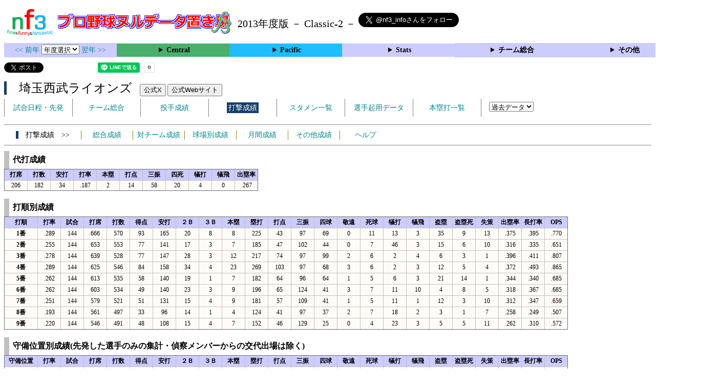

--- FILE ---
content_type: text/html; charset=UTF-8
request_url: https://nf3.sakura.ne.jp/2013/Pacific/L/t/fp_all_data_etc.htm
body_size: 44483
content:
<!DOCTYPE html>
<html lang='ja'>
<head>
  <meta http-equiv='content-type' content='text/html; charset=UTF-8'>
  <meta http-equiv='content-style-type' content='text/css; charset=UTF-8'>
  <meta http-equiv='content-script-type' content='text/javascript; charset=UTF-8'>
  <meta name='keywords' content="プロ野球,データ,NPB,セイバーメトリクス">
  <meta name='description' content="日本プロ野球(NPB)に関する様々なデータをまとめたサイトです">
  <base href="https://nf3.sakura.ne.jp/2013/">
  <script type='text/javascript' src='../tree.js'></script>
  <script type='text/javascript' src='../mover.js'></script>
  <script type='text/javascript' src='../tree_t.js'></script>
  <title>プロ野球 ヌルデータ置き場f3 2013年度版  西武 - その他成績一覧 - </title>
  <link rel='stylesheet' href='../style.css?20210331_01''>
</head>
<body>
<!-- ヘッダー部 -->
<div id="header">
  <div class=headimg>
    <img src="../Img/nf3Logo_v2.png" width=100>
    <a href="./index.html"><img src="../Img/NulDataf3_2024.png" width=350></a>
    <br>
  </div>
  <div class=headimg>
    <span style="font-size:20px;vertical-align:middle"> 2013年度版 － Classic-2 －
<a href="https://twitter.com/nf3_info" class="twitter-follow-button" data-size="large" data-show-screen-name="true" data-lang="ja" data-show-count="false">Follow @nf3_info</a></span>
  </div>
</div>
<section>
<div class='Menubox'>
<div class='MenuCell_Index'><a href="../2012/index.html"><< 前年 </a>
<select name="select" onChange="location.href=value;">
  <option value="">年度選択</option>
  <option value="../index.html">2025年</option>
  <option value="../2024/index.html">2024年</option>
  <option value="../2023/index.html">2023年</option>
  <option value="../2022/index.html">2022年</option>
  <option value="../2021/index.html">2021年</option>
  <option value="../2020/index.html">2020年</option>
  <option value="../2019/index.html">2019年</option>
  <option value="../2018/index.html">2018年</option>
  <option value="../2017/index.html">2017年</option>
  <option value="../2016/index.html">2016年</option>
  <option value="../2015/index.html">2015年</option>
  <option value="../2014/index.html">2014年</option>
  <option value="../2013/index.html">2013年</option>
  <option value="../2012/index.html">2012年</option>
  <option value="../2011/index.html">2011年</option>
  <option value="../2010/index.html">2010年</option>
  <option value="../2009/index.html">2009年</option>
  <option value="../2008/index.html">2008年</option>
  <option value="../2007/index.html">2007年</option>
  <option value="../2006/index.html">2006年</option>
  <option value="../2005/index.html">2005年</option>
</select>
<a href='../2014/index.html'> 翌年 >></a>
</div>
<div class='MenuCell'>
<details>
<summary class='Ce'>Central</summary>
<dl>
  <dt class="G"><a href="../php/stat_disp/stat_disp.php?y=2013&leg=0&mon=0&tm=G&vst=all"><span class="G">読売ジャイアンツ</span></a></dt>
  <dt class="D"><a href="../php/stat_disp/stat_disp.php?y=2013&leg=0&mon=0&tm=D&vst=all"><span class="D">中日ドラゴンズ</span></a></dt>
  <dt class="S"><a href="../php/stat_disp/stat_disp.php?y=2013&leg=0&mon=0&tm=S&vst=all"><span class="S">東京ヤクルトスワローズ</span></a></dt>
  <dt class="C"><a href="../php/stat_disp/stat_disp.php?y=2013&leg=0&mon=0&tm=C&vst=all"><span class="C">広島東洋カープ</span></a></dt>
  <dt class="T"><a href="../php/stat_disp/stat_disp.php?y=2013&leg=0&mon=0&tm=T&vst=all"><span class="T">阪神タイガース</span></a></dt>
  <dt class="DB"><a href="../php/stat_disp/stat_disp.php?y=2013&leg=0&mon=0&tm=DB&vst=all"><span class="DB">横浜ＤｅＮＡベイスターズ</span></a></dt>
</dl>
</details>
</div>
<div class='MenuCell'>
<details>
<summary class='Pa'>Pacific</summary>
<dl>
  <dt class="F"><a href="../php/stat_disp/stat_disp.php?y=2013&leg=1&mon=0&tm=F&vst=all"><span class="F">北海道日本ハムファイターズ</span></a></dt>
  <dt class="L"><a href="../php/stat_disp/stat_disp.php?y=2013&leg=1&mon=0&tm=L&vst=all"><span class="L">埼玉西武ライオンズ</span></a></dt>
  <dt class="H"><a href="../php/stat_disp/stat_disp.php?y=2013&leg=1&mon=0&tm=H&vst=all"><span class="H">福岡ソフトバンクホークス</span></a></dt>
  <dt class="E"><a href="../php/stat_disp/stat_disp.php?y=2013&leg=1&mon=0&tm=E&vst=all"><span class="E">東北楽天ゴールデンイーグルス</span></a></dt>
  <dt class="M"><a href="../php/stat_disp/stat_disp.php?y=2013&leg=1&mon=0&tm=M&vst=all"><span class="M">千葉ロッテマリーンズ</span></a></dt>
  <dt class="Bs"><a href="../php/stat_disp/stat_disp.php?y=2013&leg=1&mon=0&tm=Bs&vst=all"><span class="Bs">オリックス・バファローズ</span></a></dt>
</dl>
</details>
</div>
<div class='MenuCell'>
<details>
<summary class='Index'>Stats</summary>
<dl>
  <dt class="Index"><a href="./Stats/Standing.htm">順位表</a></dt>
  <dt class="Ce"><a href="../php/stat_disp/stat_disp.php?y=2013&leg=0&tm=Sta&fp=0&dn=6&dk=0"><span style="color:#ffffff">セ・打撃成績</a></span></dt>
  <dt class="Ce"><a href="../php/stat_disp/stat_disp.php?y=2013&leg=0&tm=Sta&fp=1&dn=6&dk=0'"><span style="color:#ffffff">セ・投手成績</span></a></dt>
  <dt class="Pa"><a href="../php/stat_disp/stat_disp.php?y=2013&leg=1&tm=Sta&fp=0&dn=6&dk=0"><span style="color:#ffffff">パ・打撃成績</a></span></dt>
  <dt class="Pa"><a href="../php/stat_disp/stat_disp.php?y=2013&leg=1&tm=Sta&fp=1&dn=6&dk=0'"><span style="color:#ffffff">パ・投手成績</span></a></dt>
  <dt class="Index"><a href="../php/stat_disp/stat_disp.php?y=2013&leg=2&tm=Sta&fp=0&dn=6&dk=0">交流戦打撃成績</a></dt>
  <dt class="Index"><a href="../php/stat_disp/stat_disp.php?y=2013&leg=2&tm=Sta&fp=1&dn=6&dk=0">交流戦投手成績</a></dt>
</dl>
</details>
</div>
<div class='MenuCell'>
<details>
<summary class='Index'>チーム総合</summary>
<dl>
  <dt class="Index"><a href="./Stats/team_etc.htm">各種データ</a></dt>
  <dt class="Index"><a href="./Stats/Starter.htm">先発一覧</a></dt>
  <dt class="Index"><a href="./Stats/kouji.htm">公示履歴</a></dt></dl>
</details>
</div>
<div class='MenuCell'>
<details>
<summary class='Index'>その他</summary>
<dl>
  <dt class="Index"><a href="../php/vsSer.php" target="_blank">打者vs投手検索</a></dt>

</dl>
</details>
</div>
</div>
</section>
<div id="header">
<a href="https://twitter.com/share?ref_src=twsrc%5Etfw" class="twitter-share-button" data-text="プロ野球 ヌルデータ置き場f3 2013年度版  西武 - その他成績一覧 - " data-url="https://nf3.sakura.ne.jp/2013/Pacific/L/t/fp_all_data_etc.htm" data-lang="ja" data-show-count="false">Tweet</a><script async src="https://platform.twitter.com/widgets.js" charset="utf-8"></script>
<iframe src="https://www.facebook.com/plugins/share_button.php?href=https://nf3.sakura.ne.jp/2013/Pacific/L/t/fp_all_data_etc.htm&layout=button&size=small&width=100&height=20&appId" width="100" height="20" style="border:none;overflow:hidden" scrolling="no" frameborder="0" allowTransparency="true" allow="encrypted-media"></iframe>
<div class="line-it-button" data-lang="ja" data-type="share-a" data-env="REAL" data-url="https://nf3.sakura.ne.jp/2013/Pacific/L/t/fp_all_data_etc.htm" data-color="default" data-size="small" data-count="true" data-ver="3" style="display: none;"></div>
<script src="https://www.line-website.com/social-plugins/js/thirdparty/loader.min.js" async="async" defer="defer"></script>
</div>
<div id="header">  <div class="headimg">
    <span style="font-size:24px" class="L3">　埼玉西武ライオンズ</span>　
    <button onclick="window.open('https://x.com/lions_official','_blank')">公式X</button> 
    <button onclick="window.open('https://www.seibulions.jp/','_blank')">公式Webサイト</button>
    <div id="tmmenu">
      <ul class="tmmenu_disp">
        <li><a href="../php/stat_disp/stat_disp.php?y=2013&leg=1&mon=10&tm=L&vst=all">試合日程・先発</a></li>
        <li><a href="./Pacific/L/t/teamdata.htm">チーム総合</a></li>
        <li><a href="../php/stat_disp/stat_disp.php?y=2013&leg=1&tm=L&fp=1&dn=1&dk=0">投手成績</a></li>
        <li><a href="../php/stat_disp/stat_disp.php?y=2013&leg=1&tm=L&fp=0&dn=1&dk=0"><span class=L style="padding:3px">打撃成績</span></a></li>
        <li><a href="../php/stat_disp/stat_disp.php?y=2013&leg=1&mon=10&tm=L&stvst=all">スタメン一覧</a></li>
        <li><a href="./Pacific/L/t/kiyou.htm">選手起用データ</a></li>
        <li><a href="../php/stat_disp/stat_disp.php?y=2013&leg=1&mon=10&tm=L&hrvst=all">本塁打一覧</a></li>
        <li>　
          <select name="select" onChange="location.href=value;">
          <option value="">過去データ</option>
          <option value="../php/stat_disp/stat_disp.php?y=0&leg=1&tm=L&fp=0&dn=1&dk=0">2025年</option>
          <option value="../php/stat_disp/stat_disp.php?y=2024&leg=1&tm=L&fp=0&dn=1&dk=0">2024年</option>
          <option value="../php/stat_disp/stat_disp.php?y=2023&leg=1&tm=L&fp=0&dn=1&dk=0">2023年</option>
          <option value="../php/stat_disp/stat_disp.php?y=2022&leg=1&tm=L&fp=0&dn=1&dk=0">2022年</option>
          <option value="../php/stat_disp/stat_disp.php?y=2021&leg=1&tm=L&fp=0&dn=1&dk=0">2021年</option>
          <option value="../php/stat_disp/stat_disp.php?y=2020&leg=1&tm=L&fp=0&dn=1&dk=0">2020年</option>
          <option value="../php/stat_disp/stat_disp.php?y=2019&leg=1&tm=L&fp=0&dn=1&dk=0">2019年</option>
          <option value="../php/stat_disp/stat_disp.php?y=2018&leg=1&tm=L&fp=0&dn=1&dk=0">2018年</option>
          <option value="../php/stat_disp/stat_disp.php?y=2017&leg=1&tm=L&fp=0&dn=1&dk=0">2017年</option>
          <option value="../php/stat_disp/stat_disp.php?y=2016&leg=1&tm=L&fp=0&dn=1&dk=0">2016年</option>
          <option value="../php/stat_disp/stat_disp.php?y=2015&leg=1&tm=L&fp=0&dn=1&dk=0">2015年</option>
          <option value="../php/stat_disp/stat_disp.php?y=2014&leg=1&tm=L&fp=0&dn=1&dk=0">2014年</option>
          <option value="../php/stat_disp/stat_disp.php?y=2013&leg=1&tm=L&fp=0&dn=1&dk=0">2013年</option>
          <option value="../php/stat_disp/stat_disp.php?y=2012&leg=1&tm=L&fp=0&dn=1&dk=0">2012年</option>
          <option value="../php/stat_disp/stat_disp.php?y=2011&leg=1&tm=L&fp=0&dn=1&dk=0">2011年</option>
          <option value="../php/stat_disp/stat_disp.php?y=2010&leg=1&tm=L&fp=0&dn=1&dk=0">2010年</option>
          <option value="../php/stat_disp/stat_disp.php?y=2009&leg=1&tm=L&fp=0&dn=1&dk=0">2009年</option>
          <option value="../php/stat_disp/stat_disp.php?y=2008&leg=1&tm=L&fp=0&dn=1&dk=0">2008年</option>
          <option value="../php/stat_disp/stat_disp.php?y=2007&leg=1&tm=L&fp=0&dn=1&dk=0">2007年</option>
          <option value="../php/stat_disp/stat_disp.php?y=2006&leg=1&tm=L&fp=0&dn=1&dk=0">2006年</option>
          <option value="../php/stat_disp/stat_disp.php?y=2005&leg=1&tm=L&fp=0&dn=1&dk=0">2005年</option>
          </select>
        </li>
      </ul>
    </div>
  </div>
</div>
<hr>
<div id="tmmenu">
  <div id="minimenu">
    <div class="mmm"><span class="L3">　打撃成績　>></span></div>
    <div class="mms"><a href="../php/stat_disp/stat_disp.php?y=2013&leg=1&tm=L&fp=0&dn=1&dk=0">総合成績</a></div>
    <div class="mms"><a href="Pacific/L/t/fp_all_data_vsT.htm">対チーム成績</a></div>
    <div class="mms"><a href="Pacific/L/t/fp_all_data_vsS.htm">球場別成績</a></div>
    <div class="mms"><a href="Pacific/L/t/fp_all_data_vsM.htm">月間成績</a></div>
    <div class="mms"><a href="Pacific/L/t/fp_all_data_etc.htm">その他成績</a></div>
    <div class="mms"><a href="https://nf3.sakura.ne.jp/Help/Help_fp.htm" target=_blank>ヘルプ</a></div>
  </div>
</div>
<hr>
<div id="dmain">
  <table class="Base_P" border=1>
    <caption>
    <div class="Title">代打成績</div>
    </caption>
    <tr class="Index">
      <th width=40 nowrap>打席</th>
      <th width=40 nowrap>打数</th>
      <th width=40 nowrap>安打</th>
      <th width=40 nowrap>打率</th>
      <th width=40 nowrap>本塁</th>
      <th width=40 nowrap>打点</th>
      <th width=40 nowrap>三振</th>
      <th width=40 nowrap>四死</th>
      <th width=40 nowrap>犠打</th>
      <th width=40 nowrap>犠飛</th>
      <th width=40 nowrap>出塁率</th>
    </tr>
    <tr onmouseover="M_over(this)" onmouseout="M_out(this)" onClick="M_click(this)">
      <td>206</td>
      <td>182</td>
      <td>34</td>
      <td>.187</td>
      <td>2</td>
      <td>14</td>
      <td>58</td>
      <td>20</td>
      <td>4</td>
      <td>0</td>
      <td>.267</td>
    </tr>
  </table>
  <br>
  <table class="Base_P" border=1>
    <caption>
    <div class="Title">打順別成績</div>
    </caption>
    <tr class="Index">
      <th width=60 nowrap>打順</th>
      <th width=40 nowrap>打率</th>
      <th width=40 nowrap>試合</th>
      <th width=40 nowrap>打席</th>
      <th width=40 nowrap>打数</th>
      <th width=40 nowrap>得点</th>
      <th width=40 nowrap>安打</th>
      <th width=40 nowrap>２Ｂ</th>
      <th width=40 nowrap>３Ｂ</th>
      <th width=40 nowrap>本塁</th>
      <th width=40 nowrap>塁打</th>
      <th width=40 nowrap>打点</th>
      <th width=40 nowrap>三振</th>
      <th width=40 nowrap>四球</th>
      <th width=40 nowrap>敬遠</th>
      <th width=40 nowrap>死球</th>
      <th width=40 nowrap>犠打</th>
      <th width=40 nowrap>犠飛</th>
      <th width=40 nowrap>盗塁</th>
      <th width=40 nowrap>盗塁死</th>
      <th width=40 nowrap>失策</th>
      <th width=40 nowrap>出塁率</th>
      <th width=40 nowrap>長打率</th>
      <th width=40 nowrap>OPS</th>
    </tr>
    <tr onmouseover="M_over(this)" onmouseout="M_out(this)" onClick="M_click(this)">
      <th>1番</th>
      <td>.289</td>
      <td>144</td>
      <td>666</td>
      <td>570</td>
      <td>93</td>
      <td>165</td>
      <td>20</td>
      <td>8</td>
      <td>8</td>
      <td>225</td>
      <td>43</td>
      <td>97</td>
      <td>69</td>
      <td>0</td>
      <td>11</td>
      <td>13</td>
      <td>3</td>
      <td>35</td>
      <td>9</td>
      <td>13</td>
      <td>.375</td>
      <td>.395</td>
      <td>.770</td>
    </tr>
    <tr onmouseover="M_over(this)" onmouseout="M_out(this)" onClick="M_click(this)">
      <th>2番</th>
      <td>.255</td>
      <td>144</td>
      <td>653</td>
      <td>553</td>
      <td>77</td>
      <td>141</td>
      <td>17</td>
      <td>3</td>
      <td>7</td>
      <td>185</td>
      <td>47</td>
      <td>102</td>
      <td>44</td>
      <td>0</td>
      <td>7</td>
      <td>46</td>
      <td>3</td>
      <td>15</td>
      <td>6</td>
      <td>10</td>
      <td>.316</td>
      <td>.335</td>
      <td>.651</td>
    </tr>
    <tr onmouseover="M_over(this)" onmouseout="M_out(this)" onClick="M_click(this)">
      <th>3番</th>
      <td>.278</td>
      <td>144</td>
      <td>639</td>
      <td>528</td>
      <td>77</td>
      <td>147</td>
      <td>28</td>
      <td>3</td>
      <td>12</td>
      <td>217</td>
      <td>74</td>
      <td>97</td>
      <td>99</td>
      <td>2</td>
      <td>6</td>
      <td>2</td>
      <td>4</td>
      <td>6</td>
      <td>3</td>
      <td>1</td>
      <td>.396</td>
      <td>.411</td>
      <td>.807</td>
    </tr>
    <tr onmouseover="M_over(this)" onmouseout="M_out(this)" onClick="M_click(this)">
      <th>4番</th>
      <td>.289</td>
      <td>144</td>
      <td>625</td>
      <td>546</td>
      <td>84</td>
      <td>158</td>
      <td>34</td>
      <td>4</td>
      <td>23</td>
      <td>269</td>
      <td>103</td>
      <td>97</td>
      <td>68</td>
      <td>3</td>
      <td>6</td>
      <td>2</td>
      <td>3</td>
      <td>12</td>
      <td>5</td>
      <td>4</td>
      <td>.372</td>
      <td>.493</td>
      <td>.865</td>
    </tr>
    <tr onmouseover="M_over(this)" onmouseout="M_out(this)" onClick="M_click(this)">
      <th>5番</th>
      <td>.262</td>
      <td>144</td>
      <td>613</td>
      <td>535</td>
      <td>58</td>
      <td>140</td>
      <td>19</td>
      <td>1</td>
      <td>7</td>
      <td>182</td>
      <td>64</td>
      <td>96</td>
      <td>64</td>
      <td>1</td>
      <td>5</td>
      <td>6</td>
      <td>3</td>
      <td>21</td>
      <td>14</td>
      <td>1</td>
      <td>.344</td>
      <td>.340</td>
      <td>.685</td>
    </tr>
    <tr onmouseover="M_over(this)" onmouseout="M_out(this)" onClick="M_click(this)">
      <th>6番</th>
      <td>.262</td>
      <td>144</td>
      <td>603</td>
      <td>534</td>
      <td>49</td>
      <td>140</td>
      <td>23</td>
      <td>3</td>
      <td>9</td>
      <td>196</td>
      <td>65</td>
      <td>124</td>
      <td>41</td>
      <td>3</td>
      <td>7</td>
      <td>11</td>
      <td>10</td>
      <td>4</td>
      <td>8</td>
      <td>5</td>
      <td>.318</td>
      <td>.367</td>
      <td>.685</td>
    </tr>
    <tr onmouseover="M_over(this)" onmouseout="M_out(this)" onClick="M_click(this)">
      <th>7番</th>
      <td>.251</td>
      <td>144</td>
      <td>579</td>
      <td>521</td>
      <td>51</td>
      <td>131</td>
      <td>15</td>
      <td>4</td>
      <td>9</td>
      <td>181</td>
      <td>57</td>
      <td>109</td>
      <td>41</td>
      <td>1</td>
      <td>5</td>
      <td>11</td>
      <td>1</td>
      <td>12</td>
      <td>3</td>
      <td>10</td>
      <td>.312</td>
      <td>.347</td>
      <td>.659</td>
    </tr>
    <tr onmouseover="M_over(this)" onmouseout="M_out(this)" onClick="M_click(this)">
      <th>8番</th>
      <td>.193</td>
      <td>144</td>
      <td>561</td>
      <td>497</td>
      <td>33</td>
      <td>96</td>
      <td>14</td>
      <td>1</td>
      <td>4</td>
      <td>124</td>
      <td>41</td>
      <td>97</td>
      <td>37</td>
      <td>2</td>
      <td>7</td>
      <td>18</td>
      <td>2</td>
      <td>3</td>
      <td>1</td>
      <td>7</td>
      <td>.258</td>
      <td>.249</td>
      <td>.507</td>
    </tr>
    <tr onmouseover="M_over(this)" onmouseout="M_out(this)" onClick="M_click(this)">
      <th>9番</th>
      <td>.220</td>
      <td>144</td>
      <td>546</td>
      <td>491</td>
      <td>48</td>
      <td>108</td>
      <td>15</td>
      <td>4</td>
      <td>7</td>
      <td>152</td>
      <td>46</td>
      <td>129</td>
      <td>25</td>
      <td>0</td>
      <td>4</td>
      <td>23</td>
      <td>3</td>
      <td>5</td>
      <td>5</td>
      <td>11</td>
      <td>.262</td>
      <td>.310</td>
      <td>.572</td>
    </tr>
  </table>
  <br>
  <table class="Base_P" border=1>
    <caption>
    <div class="Title">守備位置別成績(先発した選手のみの集計・偵察メンバーからの交代出場は除く)</div>
    </caption>
    <tr class="Index">
      <th width=60 nowrap>守備位置</th>
      <th width=40 nowrap>打率</th>
      <th width=40 nowrap>試合</th>
      <th width=40 nowrap>打席</th>
      <th width=40 nowrap>打数</th>
      <th width=40 nowrap>得点</th>
      <th width=40 nowrap>安打</th>
      <th width=40 nowrap>２Ｂ</th>
      <th width=40 nowrap>３Ｂ</th>
      <th width=40 nowrap>本塁</th>
      <th width=40 nowrap>塁打</th>
      <th width=40 nowrap>打点</th>
      <th width=40 nowrap>三振</th>
      <th width=40 nowrap>四球</th>
      <th width=40 nowrap>敬遠</th>
      <th width=40 nowrap>死球</th>
      <th width=40 nowrap>犠打</th>
      <th width=40 nowrap>犠飛</th>
      <th width=40 nowrap>盗塁</th>
      <th width=40 nowrap>盗塁死</th>
      <th width=40 nowrap>失策</th>
      <th width=40 nowrap>出塁率</th>
      <th width=40 nowrap>長打率</th>
      <th width=40 nowrap>OPS</th>
    </tr>
    <tr onmouseover="M_over(this)" onmouseout="M_out(this)" onClick="M_click(this)">
      <th>捕手</th>
      <td>.216</td>
      <td>144</td>
      <td>481</td>
      <td>425</td>
      <td>28</td>
      <td>92</td>
      <td>16</td>
      <td>0</td>
      <td>5</td>
      <td>123</td>
      <td>44</td>
      <td>64</td>
      <td>30</td>
      <td>2</td>
      <td>5</td>
      <td>19</td>
      <td>2</td>
      <td>2</td>
      <td>2</td>
      <td>7</td>
      <td>.275</td>
      <td>.289</td>
      <td>.564</td>
    </tr>
    <tr onmouseover="M_over(this)" onmouseout="M_out(this)" onClick="M_click(this)">
      <th>一塁手</th>
      <td>.316</td>
      <td>144</td>
      <td>606</td>
      <td>532</td>
      <td>78</td>
      <td>168</td>
      <td>37</td>
      <td>5</td>
      <td>25</td>
      <td>290</td>
      <td>109</td>
      <td>91</td>
      <td>58</td>
      <td>3</td>
      <td>5</td>
      <td>7</td>
      <td>4</td>
      <td>11</td>
      <td>7</td>
      <td>6</td>
      <td>.386</td>
      <td>.545</td>
      <td>.931</td>
    </tr>
    <tr onmouseover="M_over(this)" onmouseout="M_out(this)" onClick="M_click(this)">
      <th>二塁手</th>
      <td>.231</td>
      <td>144</td>
      <td>572</td>
      <td>490</td>
      <td>56</td>
      <td>113</td>
      <td>9</td>
      <td>2</td>
      <td>5</td>
      <td>141</td>
      <td>45</td>
      <td>91</td>
      <td>40</td>
      <td>0</td>
      <td>8</td>
      <td>33</td>
      <td>1</td>
      <td>14</td>
      <td>4</td>
      <td>7</td>
      <td>.299</td>
      <td>.288</td>
      <td>.586</td>
    </tr>
    <tr onmouseover="M_over(this)" onmouseout="M_out(this)" onClick="M_click(this)">
      <th>三塁手</th>
      <td>.276</td>
      <td>144</td>
      <td>609</td>
      <td>503</td>
      <td>52</td>
      <td>139</td>
      <td>19</td>
      <td>1</td>
      <td>2</td>
      <td>166</td>
      <td>46</td>
      <td>79</td>
      <td>73</td>
      <td>0</td>
      <td>7</td>
      <td>22</td>
      <td>4</td>
      <td>35</td>
      <td>21</td>
      <td>9</td>
      <td>.373</td>
      <td>.330</td>
      <td>.703</td>
    </tr>
    <tr onmouseover="M_over(this)" onmouseout="M_out(this)" onClick="M_click(this)">
      <th>遊撃手</th>
      <td>.247</td>
      <td>144</td>
      <td>499</td>
      <td>449</td>
      <td>56</td>
      <td>111</td>
      <td>11</td>
      <td>6</td>
      <td>4</td>
      <td>146</td>
      <td>35</td>
      <td>113</td>
      <td>23</td>
      <td>0</td>
      <td>4</td>
      <td>21</td>
      <td>2</td>
      <td>12</td>
      <td>4</td>
      <td>14</td>
      <td>.289</td>
      <td>.325</td>
      <td>.614</td>
    </tr>
    <tr onmouseover="M_over(this)" onmouseout="M_out(this)" onClick="M_click(this)">
      <th>左翼手</th>
      <td>.272</td>
      <td>144</td>
      <td>627</td>
      <td>523</td>
      <td>77</td>
      <td>142</td>
      <td>26</td>
      <td>2</td>
      <td>15</td>
      <td>217</td>
      <td>75</td>
      <td>93</td>
      <td>92</td>
      <td>3</td>
      <td>6</td>
      <td>2</td>
      <td>4</td>
      <td>6</td>
      <td>4</td>
      <td>3</td>
      <td>.384</td>
      <td>.415</td>
      <td>.799</td>
    </tr>
    <tr onmouseover="M_over(this)" onmouseout="M_out(this)" onClick="M_click(this)">
      <th>中堅手</th>
      <td>.270</td>
      <td>144</td>
      <td>634</td>
      <td>564</td>
      <td>89</td>
      <td>152</td>
      <td>25</td>
      <td>7</td>
      <td>13</td>
      <td>230</td>
      <td>58</td>
      <td>89</td>
      <td>49</td>
      <td>1</td>
      <td>7</td>
      <td>12</td>
      <td>2</td>
      <td>13</td>
      <td>6</td>
      <td>4</td>
      <td>.334</td>
      <td>.408</td>
      <td>.742</td>
    </tr>
    <tr onmouseover="M_over(this)" onmouseout="M_out(this)" onClick="M_click(this)">
      <th>右翼手</th>
      <td>.259</td>
      <td>144</td>
      <td>541</td>
      <td>486</td>
      <td>40</td>
      <td>126</td>
      <td>19</td>
      <td>3</td>
      <td>4</td>
      <td>163</td>
      <td>49</td>
      <td>99</td>
      <td>33</td>
      <td>0</td>
      <td>7</td>
      <td>7</td>
      <td>8</td>
      <td>6</td>
      <td>3</td>
      <td>6</td>
      <td>.311</td>
      <td>.335</td>
      <td>.646</td>
    </tr>
    <tr onmouseover="M_over(this)" onmouseout="M_out(this)" onClick="M_click(this)">
      <th>指名打者</th>
      <td>.261</td>
      <td>132</td>
      <td>560</td>
      <td>483</td>
      <td>61</td>
      <td>126</td>
      <td>18</td>
      <td>4</td>
      <td>11</td>
      <td>185</td>
      <td>58</td>
      <td>125</td>
      <td>67</td>
      <td>3</td>
      <td>5</td>
      <td>1</td>
      <td>4</td>
      <td>9</td>
      <td>1</td>
      <td>0</td>
      <td>.354</td>
      <td>.383</td>
      <td>.737</td>
    </tr>
    <tr onmouseover="M_over(this)" onmouseout="M_out(this)" onClick="M_click(this)">
      <th>投手</th>
      <td>.036</td>
      <td>-</td>
      <td>29</td>
      <td>28</td>
      <td>0</td>
      <td>1</td>
      <td>0</td>
      <td>0</td>
      <td>0</td>
      <td>1</td>
      <td>0</td>
      <td>14</td>
      <td>0</td>
      <td>0</td>
      <td>0</td>
      <td>1</td>
      <td>0</td>
      <td>0</td>
      <td>0</td>
      <td>2</td>
      <td>.036</td>
      <td>.036</td>
      <td>.071</td>
    </tr>
    <tr onmouseover="M_over(this)" onmouseout="M_out(this)" onClick="M_click(this)">
      <th>途中出場</th>
      <td>.192</td>
      <td>-</td>
      <td>327</td>
      <td>292</td>
      <td>33</td>
      <td>56</td>
      <td>5</td>
      <td>1</td>
      <td>2</td>
      <td>69</td>
      <td>21</td>
      <td>90</td>
      <td>23</td>
      <td>0</td>
      <td>4</td>
      <td>7</td>
      <td>1</td>
      <td>5</td>
      <td>2</td>
      <td>15</td>
      <td>.259</td>
      <td>.236</td>
      <td>.496</td>
    </tr>
  </table>
  <br>
  <table class="Base_P" border=1>
    <caption>
    <div class="Title">各種成績・打球方向 (番号の色付きは1軍選手・灰色背景はトレード)</div>
    </caption>
    <tr class="Index">
      <th width=25 rowspan=2>背番</th>
      <th width=120 rowspan=2>名前</th>
      <th width=20 rowspan=2>席</th>
      <th colspan=14>各種成績</th>
      <th colspan=3>打球方向</th>
    </tr>
    <tr class="Index2">
      <th width=45 nowrap>マルチ安</th>
      <th width=45 nowrap>猛打賞</th>
      <th width=45 nowrap>固め打ち</th>
      <th width=45 nowrap>2得点超</th>
      <th width=45 nowrap>3打点超</th>
      <th width=45 nowrap>マルチ本</th>
      <th width=45 nowrap>ソロ</th>
      <th width=45 nowrap>2ラン</th>
      <th width=45 nowrap>3ラン</th>
      <th width=45 nowrap>満塁弾</th>
      <th width=45 nowrap>3三振超</th>
      <th width=45 nowrap>2四死超</th>
      <th width=45 nowrap>マルチ盗</th>
      <th width=45 nowrap>2失超</th>
      <th width=60 nowrap>左方向</th>
      <th width=60 nowrap>中方向</th>
      <th width=60 nowrap>右方向</th>
    </tr>
    <tr onmouseover="M_over(this)" onmouseout="M_out(this)" onClick="M_click(this)">
      <td nowrap>1</td>
      <td nowrap><a href="./Pacific/L/f/1_stat.htm">栗山巧</a></td>
      <td nowrap>左</td>
      <td>37</td>
      <td>8</td>
      <td>2</td>
      <td>14</td>
      <td>7</td>
      <td>0</td>
      <td>7</td>
      <td>4</td>
      <td>0</td>
      <td>1</td>
      <td>0</td>
      <td>22</td>
      <td>0</td>
      <td>0</td>
      <td>39.1%<br>(168)</td>
      <td>21.9%<br>(94)</td>
      <td>39.1%<br>(168)</td>
    </tr>
    <tr onmouseover="M_over(this)" onmouseout="M_out(this)" onClick="M_click(this)">
      <td nowrap>2</td>
      <td nowrap><a href="./Pacific/L/f/2_stat.htm">金子侑司</a></td>
      <td nowrap>両</td>
      <td>14</td>
      <td>2</td>
      <td>0</td>
      <td>4</td>
      <td>1</td>
      <td>0</td>
      <td>1</td>
      <td>0</td>
      <td>1</td>
      <td>0</td>
      <td>2</td>
      <td>2</td>
      <td>0</td>
      <td>0</td>
      <td>37.2%<br>(81)</td>
      <td>28.0%<br>(61)</td>
      <td>34.9%<br>(76)</td>
    </tr>
    <tr onmouseover="M_over(this)" onmouseout="M_out(this)" onClick="M_click(this)">
      <td nowrap>4</td>
      <td nowrap><a href="./Pacific/L/f/4_stat.htm">美沢将</a></td>
      <td nowrap>右</td>
      <td>0</td>
      <td>0</td>
      <td>0</td>
      <td>0</td>
      <td>0</td>
      <td>0</td>
      <td>0</td>
      <td>0</td>
      <td>0</td>
      <td>0</td>
      <td>0</td>
      <td>1</td>
      <td>0</td>
      <td>0</td>
      <td>0.0%<br>(0)</td>
      <td>0.0%<br>(0)</td>
      <td>100.0%<br>(6)</td>
    </tr>
    <tr onmouseover="M_over(this)" onmouseout="M_out(this)" onClick="M_click(this)">
      <td nowrap>5</td>
      <td nowrap><a href="./Pacific/L/f/5_stat.htm">山﨑浩司</a></td>
      <td nowrap>右</td>
      <td>1</td>
      <td>0</td>
      <td>0</td>
      <td>0</td>
      <td>0</td>
      <td>0</td>
      <td>0</td>
      <td>0</td>
      <td>0</td>
      <td>0</td>
      <td>0</td>
      <td>0</td>
      <td>0</td>
      <td>0</td>
      <td>40.0%<br>(20)</td>
      <td>26.0%<br>(13)</td>
      <td>34.0%<br>(17)</td>
    </tr>
    <tr onmouseover="M_over(this)" onmouseout="M_out(this)" onClick="M_click(this)">
      <td nowrap>6</td>
      <td nowrap><a href="./Pacific/L/f/6_stat.htm">ヘルマン</a></td>
      <td nowrap>右</td>
      <td>46</td>
      <td>14</td>
      <td>2</td>
      <td>15</td>
      <td>4</td>
      <td>0</td>
      <td>2</td>
      <td>1</td>
      <td>0</td>
      <td>1</td>
      <td>4</td>
      <td>17</td>
      <td>5</td>
      <td>0</td>
      <td>40.8%<br>(175)</td>
      <td>24.5%<br>(105)</td>
      <td>34.7%<br>(149)</td>
    </tr>
    <tr onmouseover="M_over(this)" onmouseout="M_out(this)" onClick="M_click(this)">
      <td nowrap>7</td>
      <td nowrap><a href="./Pacific/L/f/7_stat.htm">片岡治大</a></td>
      <td nowrap>右</td>
      <td>17</td>
      <td>6</td>
      <td>2</td>
      <td>6</td>
      <td>1</td>
      <td>0</td>
      <td>2</td>
      <td>2</td>
      <td>0</td>
      <td>0</td>
      <td>0</td>
      <td>4</td>
      <td>0</td>
      <td>0</td>
      <td>33.5%<br>(75)</td>
      <td>19.6%<br>(44)</td>
      <td>46.9%<br>(105)</td>
    </tr>
    <tr onmouseover="M_over(this)" onmouseout="M_out(this)" onClick="M_click(this)">
      <td nowrap>8</td>
      <td nowrap><a href="./Pacific/L/f/8_stat.htm">渡辺直人</a></td>
      <td nowrap>右</td>
      <td>7</td>
      <td>1</td>
      <td>0</td>
      <td>0</td>
      <td>0</td>
      <td>0</td>
      <td>0</td>
      <td>0</td>
      <td>0</td>
      <td>0</td>
      <td>0</td>
      <td>2</td>
      <td>0</td>
      <td>0</td>
      <td>37.8%<br>(45)</td>
      <td>21.8%<br>(26)</td>
      <td>40.3%<br>(48)</td>
    </tr>
    <tr onmouseover="M_over(this)" onmouseout="M_out(this)" onClick="M_click(this)">
      <td nowrap>9</td>
      <td nowrap><a href="./Pacific/L/f/9_stat.htm">大﨑雄太朗</a></td>
      <td nowrap>左</td>
      <td>12</td>
      <td>2</td>
      <td>0</td>
      <td>1</td>
      <td>0</td>
      <td>0</td>
      <td>1</td>
      <td>0</td>
      <td>0</td>
      <td>0</td>
      <td>0</td>
      <td>0</td>
      <td>0</td>
      <td>0</td>
      <td>32.7%<br>(50)</td>
      <td>17.6%<br>(27)</td>
      <td>49.7%<br>(76)</td>
    </tr>
    <tr onmouseover="M_over(this)" onmouseout="M_out(this)" onClick="M_click(this)">
      <td nowrap>10</td>
      <td nowrap><a href="./Pacific/L/f/10_stat.htm">カーター</a></td>
      <td nowrap>左</td>
      <td>0</td>
      <td>0</td>
      <td>0</td>
      <td>0</td>
      <td>0</td>
      <td>0</td>
      <td>0</td>
      <td>0</td>
      <td>0</td>
      <td>0</td>
      <td>0</td>
      <td>0</td>
      <td>0</td>
      <td>0</td>
      <td>21.1%<br>(4)</td>
      <td>26.3%<br>(5)</td>
      <td>52.6%<br>(10)</td>
    </tr>
    <tr onmouseover="M_over(this)" onmouseout="M_out(this)" onClick="M_click(this)">
      <td nowrap>19</td>
      <td nowrap><a href="./Pacific/L/f/19_stat.htm">スピリー</a></td>
      <td nowrap>右</td>
      <td>7</td>
      <td>2</td>
      <td>0</td>
      <td>0</td>
      <td>1</td>
      <td>0</td>
      <td>1</td>
      <td>1</td>
      <td>1</td>
      <td>0</td>
      <td>1</td>
      <td>4</td>
      <td>0</td>
      <td>0</td>
      <td>40.0%<br>(64)</td>
      <td>23.8%<br>(38)</td>
      <td>36.3%<br>(58)</td>
    </tr>
    <tr onmouseover="M_over(this)" onmouseout="M_out(this)" onClick="M_click(this)">
      <td nowrap>25</td>
      <td nowrap><a href="./Pacific/L/f/25_stat.htm">星孝典</a></td>
      <td nowrap>右</td>
      <td>0</td>
      <td>0</td>
      <td>0</td>
      <td>0</td>
      <td>0</td>
      <td>0</td>
      <td>0</td>
      <td>0</td>
      <td>0</td>
      <td>0</td>
      <td>0</td>
      <td>0</td>
      <td>0</td>
      <td>0</td>
      <td>40.9%<br>(9)</td>
      <td>27.3%<br>(6)</td>
      <td>31.8%<br>(7)</td>
    </tr>
    <tr onmouseover="M_over(this)" onmouseout="M_out(this)" onClick="M_click(this)">
      <td nowrap>27</td>
      <td nowrap><a href="./Pacific/L/f/27_stat.htm">炭谷銀仁朗</a></td>
      <td nowrap>右</td>
      <td>21</td>
      <td>3</td>
      <td>0</td>
      <td>3</td>
      <td>4</td>
      <td>0</td>
      <td>3</td>
      <td>0</td>
      <td>2</td>
      <td>0</td>
      <td>0</td>
      <td>3</td>
      <td>0</td>
      <td>0</td>
      <td>40.0%<br>(138)</td>
      <td>24.9%<br>(86)</td>
      <td>35.1%<br>(121)</td>
    </tr>
    <tr onmouseover="M_over(this)" onmouseout="M_out(this)" onClick="M_click(this)">
      <td nowrap>31</td>
      <td nowrap><a href="./Pacific/L/f/31_stat.htm">坂田遼</a></td>
      <td nowrap>左</td>
      <td>12</td>
      <td>5</td>
      <td>2</td>
      <td>4</td>
      <td>3</td>
      <td>0</td>
      <td>2</td>
      <td>3</td>
      <td>0</td>
      <td>1</td>
      <td>2</td>
      <td>1</td>
      <td>0</td>
      <td>0</td>
      <td>35.5%<br>(50)</td>
      <td>19.9%<br>(28)</td>
      <td>44.7%<br>(63)</td>
    </tr>
    <tr onmouseover="M_over(this)" onmouseout="M_out(this)" onClick="M_click(this)">
      <td nowrap>32</td>
      <td nowrap><a href="./Pacific/L/f/32_stat.htm">浅村栄斗</a></td>
      <td nowrap>右</td>
      <td>48</td>
      <td>14</td>
      <td>1</td>
      <td>12</td>
      <td>12</td>
      <td>2</td>
      <td>12</td>
      <td>10</td>
      <td>4</td>
      <td>1</td>
      <td>2</td>
      <td>13</td>
      <td>0</td>
      <td>0</td>
      <td>39.5%<br>(177)</td>
      <td>27.9%<br>(125)</td>
      <td>32.6%<br>(146)</td>
    </tr>
    <tr onmouseover="M_over(this)" onmouseout="M_out(this)" onClick="M_click(this)">
      <td nowrap>33</td>
      <td nowrap><a href="./Pacific/L/f/33_stat.htm">星秀和</a></td>
      <td nowrap>左</td>
      <td>0</td>
      <td>0</td>
      <td>0</td>
      <td>0</td>
      <td>0</td>
      <td>0</td>
      <td>0</td>
      <td>0</td>
      <td>0</td>
      <td>0</td>
      <td>0</td>
      <td>0</td>
      <td>0</td>
      <td>0</td>
      <td>37.5%<br>(3)</td>
      <td>25.0%<br>(2)</td>
      <td>37.5%<br>(3)</td>
    </tr>
    <tr onmouseover="M_over(this)" onmouseout="M_out(this)" onClick="M_click(this)">
      <td nowrap>36</td>
      <td nowrap><a href="./Pacific/L/f/36_stat.htm">米野智人</a></td>
      <td nowrap>右</td>
      <td>0</td>
      <td>0</td>
      <td>0</td>
      <td>0</td>
      <td>0</td>
      <td>0</td>
      <td>0</td>
      <td>0</td>
      <td>0</td>
      <td>0</td>
      <td>0</td>
      <td>0</td>
      <td>0</td>
      <td>0</td>
      <td>0.0%<br>(0)</td>
      <td>0.0%<br>(0)</td>
      <td>100.0%<br>(1)</td>
    </tr>
    <tr onmouseover="M_over(this)" onmouseout="M_out(this)" onClick="M_click(this)">
      <td nowrap>42</td>
      <td nowrap><a href="./Pacific/L/f/42_stat.htm">嶋重宣</a></td>
      <td nowrap>左</td>
      <td>0</td>
      <td>0</td>
      <td>0</td>
      <td>0</td>
      <td>0</td>
      <td>0</td>
      <td>0</td>
      <td>0</td>
      <td>0</td>
      <td>0</td>
      <td>0</td>
      <td>0</td>
      <td>0</td>
      <td>0</td>
      <td>50.0%<br>(3)</td>
      <td>33.3%<br>(2)</td>
      <td>16.7%<br>(1)</td>
    </tr>
    <tr onmouseover="M_over(this)" onmouseout="M_out(this)" onClick="M_click(this)">
      <td nowrap>45</td>
      <td nowrap><a href="./Pacific/L/f/45_stat.htm">林﨑遼</a></td>
      <td nowrap>右</td>
      <td>1</td>
      <td>0</td>
      <td>0</td>
      <td>0</td>
      <td>0</td>
      <td>0</td>
      <td>0</td>
      <td>0</td>
      <td>0</td>
      <td>0</td>
      <td>1</td>
      <td>0</td>
      <td>0</td>
      <td>0</td>
      <td>23.8%<br>(5)</td>
      <td>28.6%<br>(6)</td>
      <td>47.6%<br>(10)</td>
    </tr>
    <tr onmouseover="M_over(this)" onmouseout="M_out(this)" onClick="M_click(this)">
      <td nowrap>49</td>
      <td nowrap><a href="./Pacific/L/f/49_stat.htm">上本達之</a></td>
      <td nowrap>左</td>
      <td>1</td>
      <td>0</td>
      <td>0</td>
      <td>0</td>
      <td>0</td>
      <td>0</td>
      <td>1</td>
      <td>0</td>
      <td>0</td>
      <td>0</td>
      <td>1</td>
      <td>0</td>
      <td>0</td>
      <td>0</td>
      <td>26.5%<br>(9)</td>
      <td>29.4%<br>(10)</td>
      <td>44.1%<br>(15)</td>
    </tr>
    <tr onmouseover="M_over(this)" onmouseout="M_out(this)" onClick="M_click(this)">
      <td nowrap>51</td>
      <td nowrap><a href="./Pacific/L/f/51_stat.htm">木村文紀</a></td>
      <td nowrap>右</td>
      <td>0</td>
      <td>0</td>
      <td>0</td>
      <td>0</td>
      <td>0</td>
      <td>0</td>
      <td>1</td>
      <td>0</td>
      <td>0</td>
      <td>0</td>
      <td>0</td>
      <td>0</td>
      <td>0</td>
      <td>0</td>
      <td>50.0%<br>(3)</td>
      <td>16.7%<br>(1)</td>
      <td>33.3%<br>(2)</td>
    </tr>
    <tr onmouseover="M_over(this)" onmouseout="M_out(this)" onClick="M_click(this)">
      <td nowrap>52</td>
      <td nowrap><a href="./Pacific/L/f/52_stat.htm">武山真吾</a></td>
      <td nowrap>右</td>
      <td>0</td>
      <td>0</td>
      <td>0</td>
      <td>0</td>
      <td>0</td>
      <td>0</td>
      <td>0</td>
      <td>0</td>
      <td>0</td>
      <td>0</td>
      <td>0</td>
      <td>0</td>
      <td>0</td>
      <td>0</td>
      <td>66.7%<br>(6)</td>
      <td>0.0%<br>(0)</td>
      <td>33.3%<br>(3)</td>
    </tr>
    <tr onmouseover="M_over(this)" onmouseout="M_out(this)" onClick="M_click(this)">
      <td nowrap>53</td>
      <td nowrap><a href="./Pacific/L/f/53_stat.htm">石川貢</a></td>
      <td nowrap>左</td>
      <td>0</td>
      <td>0</td>
      <td>0</td>
      <td>0</td>
      <td>0</td>
      <td>0</td>
      <td>0</td>
      <td>0</td>
      <td>0</td>
      <td>0</td>
      <td>0</td>
      <td>0</td>
      <td>0</td>
      <td>0</td>
      <td>37.5%<br>(6)</td>
      <td>18.8%<br>(3)</td>
      <td>43.8%<br>(7)</td>
    </tr>
    <tr onmouseover="M_over(this)" onmouseout="M_out(this)" onClick="M_click(this)">
      <td nowrap>55</td>
      <td nowrap><a href="./Pacific/L/f/55_stat.htm">秋山翔吾</a></td>
      <td nowrap>左</td>
      <td>44</td>
      <td>14</td>
      <td>4</td>
      <td>15</td>
      <td>2</td>
      <td>0</td>
      <td>10</td>
      <td>2</td>
      <td>1</td>
      <td>0</td>
      <td>2</td>
      <td>6</td>
      <td>0</td>
      <td>1</td>
      <td>36.4%<br>(167)</td>
      <td>23.5%<br>(108)</td>
      <td>40.1%<br>(184)</td>
    </tr>
    <tr onmouseover="M_over(this)" onmouseout="M_out(this)" onClick="M_click(this)">
      <td nowrap>56</td>
      <td nowrap><a href="./Pacific/L/f/56_stat.htm">鬼﨑裕司</a></td>
      <td nowrap>左</td>
      <td>18</td>
      <td>0</td>
      <td>0</td>
      <td>4</td>
      <td>2</td>
      <td>0</td>
      <td>2</td>
      <td>0</td>
      <td>0</td>
      <td>0</td>
      <td>5</td>
      <td>2</td>
      <td>0</td>
      <td>0</td>
      <td>34.9%<br>(68)</td>
      <td>25.1%<br>(49)</td>
      <td>40.0%<br>(78)</td>
    </tr>
    <tr onmouseover="M_over(this)" onmouseout="M_out(this)" onClick="M_click(this)">
      <td nowrap>58</td>
      <td nowrap><a href="./Pacific/L/f/58_stat.htm">熊代聖人</a></td>
      <td nowrap>右</td>
      <td>2</td>
      <td>0</td>
      <td>0</td>
      <td>0</td>
      <td>0</td>
      <td>0</td>
      <td>0</td>
      <td>0</td>
      <td>0</td>
      <td>0</td>
      <td>0</td>
      <td>0</td>
      <td>0</td>
      <td>0</td>
      <td>40.3%<br>(27)</td>
      <td>17.9%<br>(12)</td>
      <td>41.8%<br>(28)</td>
    </tr>
    <tr onmouseover="M_over(this)" onmouseout="M_out(this)" onClick="M_click(this)">
      <td nowrap>59</td>
      <td nowrap><a href="./Pacific/L/f/59_stat.htm">永江恭平</a></td>
      <td nowrap>左</td>
      <td>1</td>
      <td>0</td>
      <td>0</td>
      <td>0</td>
      <td>0</td>
      <td>0</td>
      <td>1</td>
      <td>0</td>
      <td>0</td>
      <td>0</td>
      <td>1</td>
      <td>0</td>
      <td>0</td>
      <td>0</td>
      <td>25.6%<br>(11)</td>
      <td>18.6%<br>(8)</td>
      <td>55.8%<br>(24)</td>
    </tr>
    <tr onmouseover="M_over(this)" onmouseout="M_out(this)" onClick="M_click(this)">
      <td nowrap>60</td>
      <td nowrap><a href="./Pacific/L/f/60_stat.htm">中村剛也</a></td>
      <td nowrap>右</td>
      <td>4</td>
      <td>0</td>
      <td>0</td>
      <td>1</td>
      <td>0</td>
      <td>0</td>
      <td>4</td>
      <td>0</td>
      <td>0</td>
      <td>0</td>
      <td>5</td>
      <td>2</td>
      <td>0</td>
      <td>0</td>
      <td>51.7%<br>(30)</td>
      <td>31.0%<br>(18)</td>
      <td>17.2%<br>(10)</td>
    </tr>
    <tr onmouseover="M_over(this)" onmouseout="M_out(this)" onClick="M_click(this)">
      <td nowrap>61</td>
      <td nowrap><a href="./Pacific/L/f/61_stat.htm">田代将太郎</a></td>
      <td nowrap>左</td>
      <td>0</td>
      <td>0</td>
      <td>0</td>
      <td>0</td>
      <td>0</td>
      <td>0</td>
      <td>0</td>
      <td>0</td>
      <td>0</td>
      <td>0</td>
      <td>0</td>
      <td>0</td>
      <td>0</td>
      <td>0</td>
      <td>0.0%<br>(0)</td>
      <td>0.0%<br>(0)</td>
      <td>100.0%<br>(1)</td>
    </tr>
    <tr onmouseover="M_over(this)" onmouseout="M_out(this)" onClick="M_click(this)">
      <td nowrap>65</td>
      <td nowrap><a href="./Pacific/L/f/65_stat.htm">斉藤彰吾</a></td>
      <td nowrap>左</td>
      <td>0</td>
      <td>0</td>
      <td>0</td>
      <td>0</td>
      <td>0</td>
      <td>0</td>
      <td>0</td>
      <td>0</td>
      <td>0</td>
      <td>0</td>
      <td>0</td>
      <td>0</td>
      <td>0</td>
      <td>0</td>
      <td>-<br>(-)(0)</td>
      <td>-<br>(-)(0)</td>
      <td>-<br>(-)(0)</td>
    </tr>
    <tr style="background-color:#cccccc">
      <td nowrap>8</td>
      <td nowrap><a href="./Pacific/L/f/wb_8_stat.htm">オーティズ</a></td>
      <td nowrap>右</td>
      <td>5</td>
      <td>2</td>
      <td>0</td>
      <td>1</td>
      <td>0</td>
      <td>0</td>
      <td>0</td>
      <td>0</td>
      <td>0</td>
      <td>0</td>
      <td>1</td>
      <td>3</td>
      <td>0</td>
      <td>0</td>
      <td>40.8%<br>(31)</td>
      <td>27.6%<br>(21)</td>
      <td>31.6%<br>(24)</td>
    </tr>
  </table>
</div>
<!-- フッター表示部 -->
<div id="footer">
  <div class="footleft">
    <br>
    <div class="Title">データ集計参考サイト</div>
    <a href='https://baseball.yahoo.co.jp/npb/' target='_blank'>Yahoo!スポーツ プロ野球</a><br>
    <a href='https://www.nikkansports.com/baseball/professional/top-professional.html' target='_blank'>nikkansports.com</a><br>
    <a href='https://www.sponichi.co.jp/baseball/npb/index.html' target='_blank'>スポニチ Annex</a><br>
    <a href='https://npb.jp/index.html' target='_blank'>NPB.jp</a><br>
    <a href='http://www.din.or.jp/~nakatomi/meikan/index.html' target='_blank'>プロ野球データ管理室 選手名鑑</a><br>
  </div>
  <div class="footright">
    <br>
    <div class="Title">免責事項</div>
このサイトは えるてん ( <a href="https://x.com/nf3_info" target='_blank'>@nf3_Info</a> ) が各参考サイト様より集計したデータを独自に再計算し提示しているサイトです。<br>
基本的な正誤確認は行っておりますが、このサイトにより生じた損害に付きましては一切責任を負いません。<br>
自己責任でご使用頂くようお願い申し上げます。<br>
    </div>
  </div>
</div>
</body>
</html>
